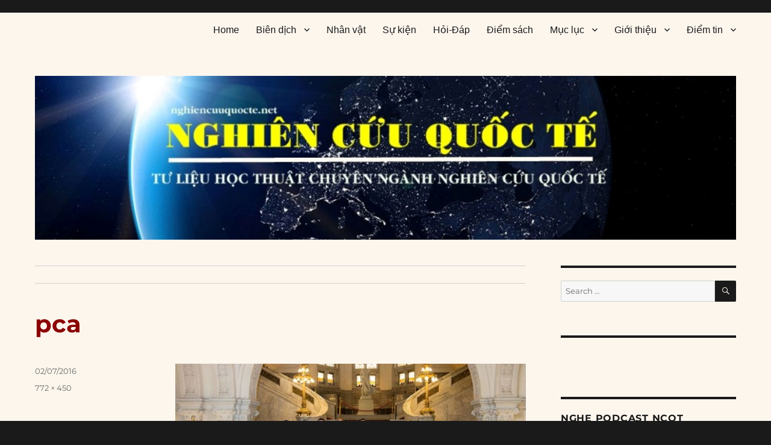

--- FILE ---
content_type: text/javascript
request_url: https://nghiencuuquocte.org/wp-content/cache/wpo-minify/1768105091/assets/wpo-minify-footer-999f1ba9.min.js
body_size: 1215
content:

jQuery(document).ready(function($){$('a.axScrollToTop').hide();$(window).scroll(function(){if($(this).scrollTop()>100){$('.axScrollToTop').fadeIn()}else{$('.axScrollToTop').fadeOut()}});$('a.axScrollToTop').click(function(){$('html, body').animate({scrollTop:0},'slow');return!1})});



var disqus_shortname=countVars.disqusShortname;(function(){var nodes=document.getElementsByTagName('span');for(var i=0,url;i<nodes.length;i++){if(nodes[i].className.indexOf('dsq-postid')!=-1&&nodes[i].parentNode.tagName=='A'){nodes[i].parentNode.setAttribute('data-disqus-identifier',nodes[i].getAttribute('data-dsqidentifier'));url=nodes[i].parentNode.href.split('#',1);if(url.length==1){url=url[0]}else{url=url[1]}
nodes[i].parentNode.href=url+'#disqus_thread'}}
var s=document.createElement('script');s.async=!0;s.type='text/javascript';s.src='https://'+disqus_shortname+'.disqus.com/count.js';(document.getElementsByTagName('HEAD')[0]||document.getElementsByTagName('BODY')[0]).appendChild(s)}());



var disqus_url=embedVars.disqusUrl;var disqus_identifier=embedVars.disqusIdentifier;var disqus_container_id='disqus_thread';var disqus_shortname=embedVars.disqusShortname;var disqus_title=embedVars.disqusTitle;var disqus_config_custom=window.disqus_config;var disqus_config=function(){var dsqConfig=embedVars.disqusConfig;this.page.integration=dsqConfig.integration;this.page.remote_auth_s3=dsqConfig.remote_auth_s3;this.page.api_key=dsqConfig.api_key;this.sso=dsqConfig.sso;this.language=dsqConfig.language;if(disqus_config_custom)
disqus_config_custom.call(this);};(function(){var commentsBlock=document.querySelector('.wp-block-comments');if(commentsBlock){commentsBlock.id='disqus_thread'}
if(document.getElementById(disqus_container_id)){var dsq=document.createElement('script');dsq.type='text/javascript';dsq.async=!0;dsq.src='https://'+disqus_shortname+'.disqus.com/embed.js';(document.getElementsByTagName('head')[0]||document.getElementsByTagName('body')[0]).appendChild(dsq)}else{console.error("Could not find 'disqus_thread' container to load DISQUS.  This is usually the result of a WordPress theme conflicting with the DISQUS plugin.  Try switching your site to a Classic Theme, or contact DISQUS support for help.")}})();



!function(n){n(".tml").on("submit",'form[data-ajax="1"]',function(a){var e=n(this),s=e.find(":input"),t=e.find(":submit"),r=n(a.delegateTarget).find(".tml-alerts");a.preventDefault(),r.empty(),s.prop("readonly",!0),t.prop("disabled",!0),n.ajax({data:e.serialize()+"&ajax=1",method:e.attr("method")||"get",url:e.attr("action")}).always(function(){s.prop("readonly",!1),t.prop("disabled",!1)}).done(function(a){a.success?a.data.refresh?location.reload(!0):a.data.redirect?location.href=a.data.redirect:a.data.notice&&r.hide().html(a.data.notice).fadeIn():r.hide().html(a.data.errors).fadeIn()}).fail(function(a,e,s){a.responseJSON.data.errors&&r.hide().html(a.responseJSON.data.errors).fadeIn()})})}(jQuery),function(s){s(function(){var a,e;if(themeMyLogin.action)switch(a=s("#user_login"),themeMyLogin.action){case"activate":(e=s("#key")).length&&e.focus();break;case"lostpassword":case"retrievepassword":case"register":a.focus();break;case"resetpass":case"rp":s("#pass1").focus();break;case"login":-1!=themeMyLogin.errors.indexOf("invalid_username")&&a.val(""),(a.val()?s("#user_pass"):a).focus()}})}(jQuery),function(s){function a(){var a=s("#pass1").val(),e=s("#pass-strength-result");if(e.removeClass("short bad good strong empty"),a&&""!==a.trim())switch(wp.passwordStrength.meter(a,wp.passwordStrength.userInputDisallowedList(),a)){case-1:e.addClass("bad").html(pwsL10n.unknown);break;case 2:e.addClass("bad").html(pwsL10n.bad);break;case 3:e.addClass("good").html(pwsL10n.good);break;case 4:e.addClass("strong").html(pwsL10n.strong);break;case 5:e.addClass("short").html(pwsL10n.mismatch);break;default:e.addClass("short").html(pwsL10n.short)}else e.addClass("empty").html("&nbsp;")}s(document).ready(function(){s("#pass1").val("").on("keyup paste",a)})}(jQuery);


